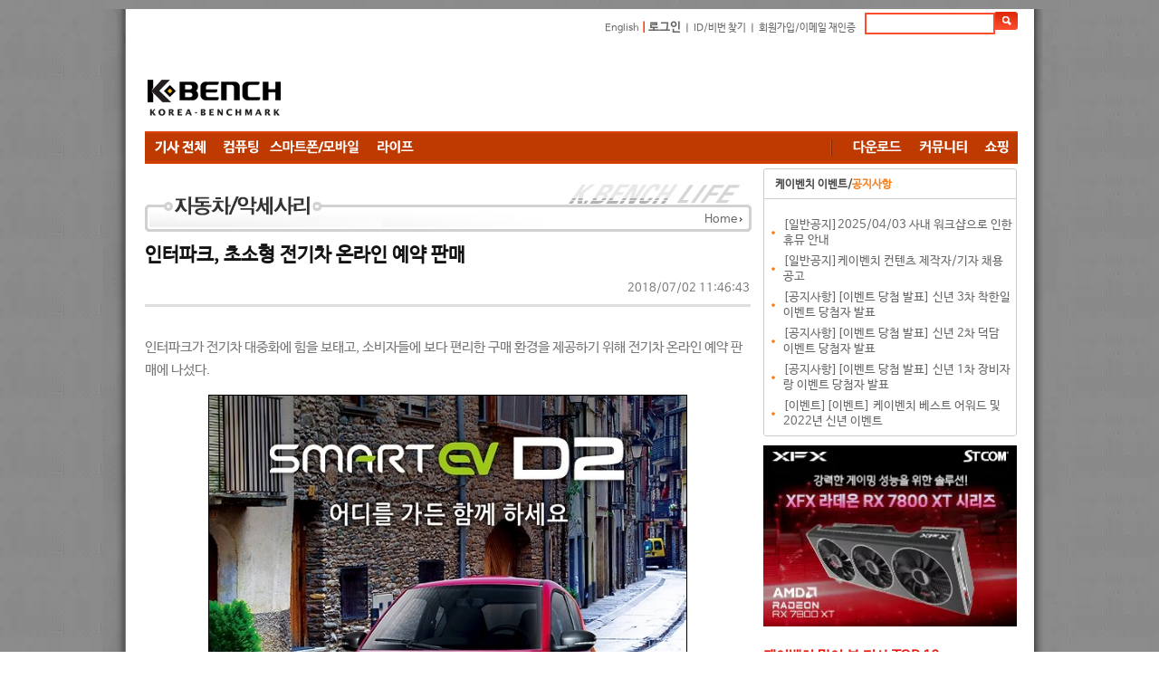

--- FILE ---
content_type: text/html; charset=utf-8
request_url: https://kbench.com/?q=node/189024
body_size: 12899
content:
<!DOCTYPE html PUBLIC "-//W3C//DTD XHTML 1.0 Strict//EN" "http://www.w3.org/TR/xhtml1/DTD/xhtml1-strict.dtd"><html xmlns="http://www.w3.org/1999/xhtml" >
<head>
<!-- Google tag (gtag.js) -->
<script async src="https://www.googletagmanager.com/gtag/js?id=G-D9Q6XJPX0G"></script>
<script>
  window.dataLayer = window.dataLayer || [];
  function gtag(){dataLayer.push(arguments);}
  gtag('js', new Date());

  gtag('config', 'G-D9Q6XJPX0G');
</script>
<!-- meta name="MobileOptimized" content="width" / -->

<meta charset="utf-8" />
<meta name="viewport" content="width=device-width" />
<link rel="shortcut icon" href="https://kbench.com/favicon.ico" type="image/vnd.microsoft.icon" />
<meta name="description" content="인터파크가 전기차 대중화에 힘을 보태고, 소비자들에 보다 편리한 구매 환경을 제공하기 위해 전기차 온라인 예약 판매에 나섰다." />
<meta name="keywords" content="인터파크, 전기자동차,벤치마크,하드웨어,PC,컴퓨터,CPU,그래픽카드,게임,온라인게임,모바일게임,콘솔게임,게임 정보,게임 출시,최신 게임" />
<meta name="robots" content="follow, index" />
<meta name="news_keywords" content="인터파크, 전기자동차,벤치마크,하드웨어,PC,컴퓨터,CPU,그래픽카드,게임,온라인게임,모바일게임,콘솔게임,게임 정보,게임 출시,최신 게임" />
<meta name="generator" content="Drupal 7 (http://drupal.org)" />
<link rel="image_src" href="https://images.kbench.com/kbench/article/thumbnail/189024_thumb.jpg" />
<link rel="canonical" href="https://kbench.com/?q=node/189024" />
<link rel="alternate" media="only screen and (max-width: 640px)" href="https://m.kbench.com/?q=node/189024" />
<meta http-equiv="X-UA-Compatible" content="IE=edge">
<meta http-equiv='content-language' content='ko' />
<meta name="subject" content="인터파크, 초소형 전기차 온라인 예약 판매 | 케이벤치 신제품뉴스, 보도자료"/>
<meta name="title" content="인터파크, 초소형 전기차 온라인 예약 판매 | 케이벤치 신제품뉴스, 보도자료"/>
<meta proptery="og:title" content="인터파크, 초소형 전기차 온라인 예약 판매 | 케이벤치 신제품뉴스, 보도자료"/>
<meta name="robots" content="max-image-preview:large">
<title>인터파크, 초소형 전기차 온라인 예약 판매 | 케이벤치 신제품뉴스, 보도자료</title>
<link type="text/css" rel="stylesheet" href="https://kbench.com/sites/default/files/css/css_xE-rWrJf-fncB6ztZfd2huxqgxu4WO-qwma6Xer30m4.css" media="all" />
<link type="text/css" rel="stylesheet" href="https://kbench.com/sites/default/files/css/css_n7aK8s-ciXhQyEYWNOJtISbWxtxQiQvnD-N_xWUtD5A.css" media="all" />
<link type="text/css" rel="stylesheet" href="https://kbench.com/sites/default/files/css/css_MnXiytJtb186Ydycnpwpw34cuUsHaKc80ey5LiQXhSY.css" media="all" />
<link type="text/css" rel="stylesheet" href="https://kbench.com/sites/default/files/css/css_5WJaJS57yHOZXmkT-h531b2cEJFuEo3ae8cz4xhK-uE.css" media="all" />
<script type="text/javascript" src="https://kbench.com/sites/default/files/js/js_YD9ro0PAqY25gGWrTki6TjRUG8TdokmmxjfqpNNfzVU.js"></script>
<script type="text/javascript" src="https://kbench.com/sites/default/files/js/js_PjEBi6X-aFw2mjlzbfBafR1SrLRofr_a1Pps2uKZvjg.js"></script>
<script type="text/javascript" src="https://kbench.com/sites/default/files/js/js_8naiZoM1IiqWObXRGHJMxK_AVx-l6Oguy84IpvGwUKA.js"></script>
<script type="text/javascript">
<!--//--><![CDATA[//><!--
jQuery.extend(Drupal.settings, {"basePath":"\/","pathPrefix":"","setHasJsCookie":0,"ajaxPageState":{"theme":"kbench","theme_token":"WR6bzRkS9NlUse7_mkKAPNXzZ2t1kPt6LGd2Zi61A5Q","js":{"misc\/jquery.js":1,"misc\/jquery-extend-3.4.0.js":1,"misc\/jquery-html-prefilter-3.5.0-backport.js":1,"misc\/jquery.once.js":1,"misc\/drupal.js":1,"public:\/\/languages\/ko_1tR9C2apG5bVE8qf32vFmKnq6XwJSOG7J32xyu80yag.js":1,"sites\/all\/themes\/kbench\/js\/kbench_new.js":1,"sites\/all\/themes\/kbench\/js\/kbench_general.js":1,"sites\/all\/themes\/kbench\/js\/jquery-2.1.1.js":1},"css":{"modules\/system\/system.base.css":1,"modules\/system\/system.menus.css":1,"modules\/system\/system.messages.css":1,"modules\/system\/system.theme.css":1,"modules\/comment\/comment.css":1,"sites\/all\/modules\/date\/date_api\/date.css":1,"sites\/all\/modules\/date\/date_popup\/themes\/datepicker.1.7.css":1,"modules\/field\/theme\/field.css":1,"modules\/node\/node.css":1,"modules\/search\/search.css":1,"modules\/user\/user.css":1,"sites\/all\/modules\/views\/css\/views.css":1,"sites\/all\/modules\/ctools\/css\/ctools.css":1,"sites\/all\/themes\/kbench\/css\/kbench.css":1,"sites\/all\/themes\/kbench\/css\/mobile.css":1}}});
//--><!]]>
</script>
	
</head>
<body leftmargin=0 topmargin=0  bottommargin=0 class="html not-front not-logged-in two-sidebars page-node page-node- page-node-189024 node-type-article" >
<div id="wrap">
  <div id="head">
    <!-- 로그인및 검색 시작 -->
    <div text align="right" style="height:40px; width:964px;">
      <table cellpadding="0" cellspacing="0" border="0" style="margin-right:5px; margin:10px 0 0 0; ">
        <!-- form id="cse-search-box" action="/?q=search/node" method='post' -->
          <tr>
            <td class="login" height='30'><a href="http://translate.google.com/translate?hl=ko&amp;sl=ko&amp;tl=en&amp;u=http%3A%2F%2Fwww.kbench.com%2F&amp;sandbox=1" target="_new">English</a> <span style="color: rgb(254, 51, 1); font-weight: bold; "> |</span>
                            <span style="color:#fe3301; font-weight:bold"><a href="?q=user/login&dest=//kbench.com%2F%3Fq%3Dnode%2F189024">로그인</a></span> ㅣ <a href="?q=user/password">ID/비번 찾기</a> ㅣ <a href="?q=user/register">회원가입/이메일 재인증</a>
                            </td>
            <td><input type="text" id="search_key" name="keys" maxlength="50" style="width:140px; height:20px; margin-bottom:0px; border:solid 2px #fc4d2f;" onkeyup="if(event.keyCode == 13) go_search();"/>
              <input type="hidden" name="form_id" value="search_form"></td>
            <td><INPUT type=image  name="op" value="찾기" src="//img.kbench.com/n_img/2009/btn_search.gif" style="margin:0 0 0 0; " width='25' height='20' valign='absMiddle' border='0' onclick="go_search()" /></td>
          </tr>
        <!-- /form -->
        <script>
	        function go_search()
	        {
	        
	        	var key = document.getElementById('search_key').value;
		        location.href='/?q=search/node/'+key;    
	        }
	        
        </script>
      </table>
    </div>
    <!-- 로그인및 검색 종료 -->
	 
       <div id="top-area" class="clearfix">
		    	        <div class="column"><div class="region region-top-first">
  <div id="block-block-19" class="block block-block">

      
  <div class="content">
    <!--

<div><div style="width: 194px; float: left;"><a href="http://www.kbench.com/"><img alt="" border="0" src="//img.kbench.com/n_img/2009/main_lg.gif" width="180" height="65" /></a></div>
<div style="width: 770px; height: 70px; overflow: hidden; margin-bottom: 5px; float: left;">

<iframe frameborder="0" height="70" id="topbanner1" marginheight="0" marginwidth="0" scrolling="no" src="http://www.bodnara.co.kr/advert/advert.php?no=243&amp;ls=1" target="_blank" width="770"></iframe>
</div></div>

-->

<table cellpadding="0" cellspacing="0" style="width: 968;height:90px">
	<tr>
		<td width="236" valign="bottom"><a href="https://kbench.com/"><img alt="" border="0" src="//img.kbench.com/n_img/2009/main_lg.gif" width="180" height="65"></a></td>
		<td>
<script async src="//pagead2.googlesyndication.com/pagead/js/adsbygoogle.js"></script>
<!-- 케벤 하단 대형 -->
<ins class="adsbygoogle"
     style="display:inline-block;width:728px;height:90px"
     data-ad-client="ca-pub-8614191598307608"
     data-ad-slot="3103353030"></ins>
<script>
(adsbygoogle = window.adsbygoogle || []).push({});
</script>
 
</td>
	</tr>
</table>
  </div>
  
</div> <!-- /.block -->
</div>
 <!-- /.region -->
</div>
	               </div>	
<div class="kbench_menu" style='position:relative'>
	       <div id="sidebanner">
        <div class="region region-sidebanner">
  <div id="block-block-28" class="block block-block">

      
  <div class="content">
    <div style='height:55px'></div>
<div id="stickyunit">
<script async src="//pagead2.googlesyndication.com/pagead/js/adsbygoogle.js"></script>
<!-- 케벤 날개배너 -->
<ins class="adsbygoogle"
     style="display:inline-block;width:160px;height:600px"
     data-ad-client="ca-pub-8614191598307608"
     data-ad-slot="7377261036"></ins>
<script>
(adsbygoogle = window.adsbygoogle || []).push({});
</script>
</div>  </div>
  
</div> <!-- /.block -->
</div>
 <!-- /.region -->
      </div>
   	<div name="menu1" style="float:left">
      <a href="/?q=list"><img style='vertical-align:middle' src='/sites/all/themes/kbench/menu_images/40b048c8df659c449f97b9df84d21e6e.gif'></a><a href="/?q=taxonomy/term/92"><img style='vertical-align:middle' src='/sites/all/themes/kbench/menu_images/79fdb9f50e9b89c8587f7f2f2fada65c.gif'></a><a href="/?q=taxonomy/term/94"><img style='vertical-align:middle' src='/sites/all/themes/kbench/menu_images/71dd3cfe4000ee8fddcd2a988eff82e3.gif'></a><a href="/?q=taxonomy/term/93"><img style='vertical-align:middle' src='/sites/all/themes/kbench/menu_images/bcdcc780226309b3ed8ddde0c9eb284a.gif'></a> 	</div>
	<div name="menu2" style="float:right">
	<img alt="" height="35" src="/sites/all/themes/kbench/menu_images/bar.gif" width="22">
	<a href="//kbench.com/software"><img height='35' src='/sites/all/themes/kbench/menu_images/f85f7683b296a6ca4e98a5a61a39d9b0.gif'></a><a href="//kbench.com/community"><img height='35' src='/sites/all/themes/kbench/menu_images/8a54e8957667c6b7b31d1b916d8843d7.gif'></a><a href="//shop.kbench.com/09shop/"><img height='35' src='/sites/all/themes/kbench/menu_images/7b377197fec4c5c294bf68f5e6480886.gif'></a>	</div>
</div>
<div class='kbench_mobile_menu' style='display:none;width:100%'>
	<select onchange='toggle_mobile_menu(this)' style='width:100%'>
	<option value=''>Menu</option>
<option value='list'>기사 전체</option>
<option value='taxonomy/term/92'>컴퓨팅</option>
<option value='taxonomy/term/94'>모바일</option>
<option value='taxonomy/term/93'>라이프</option>
<option value='//kbench.com/software'>다운로드 센터</option>
<option value='//kbench.com/community'>커뮤니티</option>
<option value='//shop.kbench.com/09shop/'>쇼핑</option>
	
	</select>
</div>
<script>
	function toggle_mobile_menu(o)
	{
		if(o.value!='') location.href=o.value;
	}
	
</script>
    
 
    
<table width="963" border="0" cellspacing="0" cellpadding="0">
		<tr valign="top">		
				<!-- 본문 시작 -->
	
			<td width="683px">	
			
        	<div class="tabs"></div>
    			
			
<div class="region region-content">
  <div id="block-system-main" class="block block-system">

      
  <div class="content">
    <!-- end -->
<!-- full sttime : 0.61873100 1770054474 -->


<table class="nodeContentMenu" cellpadding="0" cellspacing="0">
  <tbody>
  	<tr>
    	<td background="/sites/all/themes/kbench/menu_images/detail_top_15.gif" align="right" valign="bottom" style="padding-bottom:5px;padding-right:10px;">
    		<a href="https://kbench.com">Home</a> <img src="//img.kbench.com/n_img/kben/info/icon_ui.gif" width="3" height="5" align="absmiddle">       	</td>
	</tr>
  </tbody>
</table>

<!--기사타이틀-->
<H1>인터파크, 초소형 전기차 온라인 예약 판매 </H1>


<div align="right" style="padding-right:15px;height:20px;">
 	2018/07/02 11:46:43	
</div>

<hr align="left" style="color: #dddddd; background-color: #dddddd; height: 3px; border:0px;width: 98%;"  >
                


<!-- 2페이지 이상 -->
<!-- 2페이지 이상 끝 --> 


<!--//기사타이틀-->
<table class="nodeContentTitle" border="0" cellspacing="0" cellpadding="0" width="98%">
  <tbody>
	  <tr>
    <td height="10"></td>
  </tr>
  <tr>
    <td align="left"><div id="contents_area" oncopy="javascript:contents_cp();">
        <!--LDCM_BODY-->
<p>인터파크가 전기차 대중화에 힘을 보태고, 소비자들에 보다 편리한 구매 환경을 제공하기 위해 전기차 온라인 예약 판매에 나섰다.</p><p align="center"><img border="1" width="527" height="526" src="https://images.kbench.com/kbench/article/press/2015/1530494161-d2.jpg" alt=""  /></p><p>인터파크는 코스닥 상장사인 쎄미시스코의 인터파크 쇼핑 공식 입점을 통해, 초소형 전기차 ‘D2’의 예약 판매를 시작한다고 2일 밝혔다.</p><p>차량 가격은 지역 별로 차이가 있으나, 서울 기준으로는 국고보조금 450만원과 지방비 보조금 300만원을 지원 받아 1천450만원에 구입할  수 있으며, 최종 결제 후 약 2주 정도면 차량을 인도받을 수 있다.</p><p>아울러, 7월 출고 고객을 대상으로는 온라인 예약 판매 개시를 기념해, 50만원 상당의 백화점 상품권을 지급하는 이벤트도 진행한다.</p><p>구매 방법은 인터파크 상품 판매 페이지에서 10만원을 예약금으로 결제하고 나면, 쎄미시스코측 상담원이 해피콜을 통해 시승 상담과 보조금  관련 상세 안내, 그리고 필요 서류 등에 대해 설명을 진행하게 되며, 이후 쎄미시스코 스마트 전기차(EV) 센터 또는 전국 약 18곳에 위치한  이마트 매장에서 나머지 금액을 결제하는 순으로 이뤄지게 된다.</p><p>한편, 초소형 전기차 'D2'는 작년 상반기 전세계 전기차 판매량 4위를 차지한 바 있으며, 유럽과 중국에서 5만대 이상이 판매된 인기  모델로 1회 충전으로 150㎞ 가량을 달릴 수 있으며 최고 시속은 80㎞ 수준이다. 가정용 220V 전기로 충전이 가능하다.</p><p>또한 여름과 겨울이 긴 한국 기후에 최적화된 냉. 난방 및 공조 시스템과 밀폐형 3도어 시스템을 갖추고 있어 외부 소음 차단이 가능한 것이  특징이다.</p>
        <!--/LDCM_BODY-->
      </div></td>
  </tr>
  <tr>
    <td height="20"></td>
  </tr>
</tbody>
</table>

<!-- 트위터 등 버튼 -->		
<div align="center">
			<a href="https://twitter.com/share" class="twitter-share-button" data-url="https://kbench.com/?q=node/189024" data-text="인터파크, 초소형 전기차 온라인 예약 판매." data-via="kbench_it" data-size="small" data-count="vertical">Tweet</a>
			<script>!function(d,s,id){var js,fjs=d.getElementsByTagName(s)[0],p=/^http:/.test(d.location)?'http':'https';if(!d.getElementById(id)){js=d.createElement(s);js.id=id;js.src=p+'://platform.twitter.com/widgets.js';fjs.parentNode.insertBefore(js,fjs);}}(document, 'script', 'twitter-wjs');</script>
</div>



<!-- 페이징 네비게이션 시작 이것적용 2010-11-16-->

<!-- 페이징 네비게이션 끝-->
<!-- 태그(tag) 삽입 시작 -->

<div style="margin:10px 0 0 0; width:560px;" align="left">
  <p style="color:#000000; font-size:11px; margin:0 0 0 0; "><img src="//img.kbench.com/n_img/kbench/bul_tag.gif" width="24" height="12" style=" vertical-align: middle"> <b> <!-- a href="http://www.kbench.com/gsearch/?cx=partner-pub-8614191598307608%3Atlwtde-uv2h&amp;cof=FORID%3A9&amp;ie=EUC-KR&amp;search=한국">한국</a> , <a href="http://www.kbench.com/gsearch/?cx=partner-pub-8614191598307608%3Atlwtde-uv2h&amp;cof=FORID%3A9&amp;ie=EUC-KR&amp;search=스마트폰">스마트폰</a> , <a href="http://www.kbench.com/gsearch/?cx=partner-pub-8614191598307608%3Atlwtde-uv2h&amp;cof=FORID%3A9&amp;ie=EUC-KR&amp;search=요금">요금</a--> <a href='/?q=taxonomy/term/7562'>#인터파크</a>, <a href='/?q=taxonomy/term/23297'>#전기자동차</a> </b> </p>
  <br>
</div>

<!-- 구글 광고 하단 제거 -->

<!--이전 연관기사 위치 -->
<table class="nodeContentRelatedArticle" cellpadding="0" cellspacing="0" border="0">
  <tbody>
	  <tr>
		<td style="color:#e7190e; font-size:14px; font-weight:bold; padding:15px 2px 0 20px;">케이벤치 많이 본 기사 </td>
	  </tr>
	  <tr>
		<td style="padding:10px 22px 10px 32px;">
	
			<table class="nodeContentRelatedArticleInside" border="0" cellspacing="0" cellpadding="0">	
			<tbody>
							        	<tr><td class="dot2" height="35"><a href="?q=node/275011" class="mainsubtitle2"><img src="//img.kbench.com/n_img/kbench/mainicon1.gif" width="4" height="3">&nbsp; [기획] 초경량부터 터치스크린과 스타일러스까지 MSI CES2026에서 다양한 비즈니스 노트북 선보여</a></td></tr>
		        			        	<tr><td class="dot2" height="35"><a href="?q=node/274976" class="mainsubtitle2"><img src="//img.kbench.com/n_img/kbench/mainicon1.gif" width="4" height="3">&nbsp; [기획] 한 단계 더 도약하는 MSI 노트북들, 최신 인텔® 코어™ 울트라 시리즈 3 팬서레이크 프로세서 적극 탑재! </a></td></tr>
		        			        	<tr><td class="dot2" height="35"><a href="?q=node/275224" class="mainsubtitle2"><img src="//img.kbench.com/n_img/kbench/mainicon1.gif" width="4" height="3">&nbsp; [기획] 공기 흐름부터 공간 설계까지 최적화, 마이크로닉스 WIZMAX 스텔라</a></td></tr>
		        			        	<tr><td class="dot2" height="35"><a href="?q=node/275695" class="mainsubtitle2"><img src="//img.kbench.com/n_img/kbench/mainicon1.gif" width="4" height="3">&nbsp; [기획] 추억의 ‘북마스터’가 NPU 위에서 부활했다, 갤럭시 북6 런칭 팝업스토어 및 교보문고 AI 책봇 공개 행사를 가다</a></td></tr>
		        			        	<tr><td class="dot2" height="35"><a href="?q=node/275749" class="mainsubtitle2"><img src="//img.kbench.com/n_img/kbench/mainicon1.gif" width="4" height="3">&nbsp; [뉴스]&#39;갤럭시S26 울트라&#39; 로그 파일 들여다보니.. &#39;리눅스 터미널&#39; 지원 정황</a></td></tr>
		        			        	<tr><td class="dot2" height="35"><a href="?q=node/275763" class="mainsubtitle2"><img src="//img.kbench.com/n_img/kbench/mainicon1.gif" width="4" height="3">&nbsp; [뉴스]유튜브, 광고없는 프리미엄 라이트 요금제 국내 출시…月 8500원</a></td></tr>
		        			        	<tr><td class="dot2" height="35"><a href="?q=node/275613" class="mainsubtitle2"><img src="//img.kbench.com/n_img/kbench/mainicon1.gif" width="4" height="3">&nbsp; [뉴스] D램발 가격 상승에 GPU 시장 '초토화'…엔비디아 RTX 50 시리즈 줄인상 예고</a></td></tr>
		        			        	<tr><td class="dot2" height="35"><a href="?q=node/275073" class="mainsubtitle2"><img src="//img.kbench.com/n_img/kbench/mainicon1.gif" width="4" height="3">&nbsp; [기획] ASUS AR글래스 Xreal과 코지마 프로덕션 콜라보 게이밍 기어 CES2026에서 선보여</a></td></tr>
		        			        	<tr><td class="dot2" height="35"><a href="?q=node/275705" class="mainsubtitle2"><img src="//img.kbench.com/n_img/kbench/mainicon1.gif" width="4" height="3">&nbsp; [뉴스] '갤럭시S26 울트라' 둥근 디자인, S펜 위치 변경</a></td></tr>
		        			        	<tr><td class="dot2" height="35"><a href="?q=node/275761" class="mainsubtitle2"><img src="//img.kbench.com/n_img/kbench/mainicon1.gif" width="4" height="3">&nbsp; [뉴스]갤럭시S27 울트라, 삼성에서 제조한 2나노 스냅드래곤 칩셋 탑재 가능성</a></td></tr>
		        			        	<tr><td class="dot2" height="35"><a href="?q=node/275619" class="mainsubtitle2"><img src="//img.kbench.com/n_img/kbench/mainicon1.gif" width="4" height="3">&nbsp; [뉴스] 엑시노스 2600 방열 신기술 'HPB'…차세대 스냅드래곤 탑재 루머</a></td></tr>
		        			        	<tr><td class="dot2" height="35"><a href="?q=node/275636" class="mainsubtitle2"><img src="//img.kbench.com/n_img/kbench/mainicon1.gif" width="4" height="3">&nbsp; [뉴스] '갤럭시S26 울트라' 10비트 OLED 패널 탑재.. 색 단계 64배 업그레이드</a></td></tr>
		        				
			</tbody>
			</table>
	
		</td>
	  </tr>
  </tbody>
</table>

<!-- 이전 연관기사 위치 끝 -->
 


<!-- 연관기사 끝 -->

<!-- finish line -->
<table class="nodeContentArticleBottom" cellpadding="0" cellspacing="0" border="0" >
  <tbody><tr>
  		<td align='left'><img src="//img.kbench.com/n_img/kbench/cc_3_2.gif" width="60" height="23" align="absmiddle">
  			<b>Copyrightⓒ 넥스젠리서치(주) 케이벤치 미디어국. www.kbench.com </b> 
  		</td>
    	<td style="padding-left:10px;" align="right">
    	
    	<a href="javascript:void(0);" onclick="openWindow('print.jsp?no=120920', 'kbPrint', 'yes', '610', '500'); void(0);"><img src="//img.kbench.com/n_img/kbench/bul_print.gif" width="12" height="11" style=" vertical-align:top; margin-right:5px;" border="0" alt="인쇄"></a>
      <!-- <a href="/recommend/?cc=159&sc=1&no=120920&ch=2"><img src="//img.kbench.com/n_img/kbench/bul_message.gif" style=" vertical-align:top; margin-right:5px; " border='0' alt="추천"></a> -->
      
      <!--
      <a href="javascript:gologin();" onmouseover="window.status=('로그인 후 이용하시기 바랍니다');return true;" onmouseout="window.status=('')" title="로그인 후 이용하시기 바랍니다"><img src="//img.kbench.com/n_img/kbench/bul_scrap.gif" style=" vertical-align:top; margin-right:5px; " border="0" alt="스크랩"></a>
      -->
      
      <a href="/"><img src="//img.kbench.com/n_img/kbench/bul_list.gif" width="11" height="11" style=" vertical-align:top; margin-right:5px; " border="0" alt="목록"></a></td>
    	<td width="50" style="padding:0 0 0 0" align="right"><a href="#"><img src="//img.kbench.com/n_img/kbench/bul_top.gif" width="29" height="9" style=" vertical-align:top; margin-right:5px; " border="0" alt="위로"></a></td>
  </tr>
  <tr>
  		<td height="5" colspan=3 background="//img.kbench.com/n_img/kbench/news_pagelink_bg.gif"></td>
  	</tr>
  	<tr>
  		<td height="10"></td>
  	</tr>
  	
</tbody></table>
<!-- finish line end -->

<table cellpadding="0" cellspacing="0" border="0" style="margin:6px 0 0 0;">
        <tbody>
        	<tr>
          <td style="padding-right:10px;padding-left:20px;">
          	<img src="https://images.kbench.com/author/kbench.gif" width="50" height="55"></td>
          <td valign="top">
          	<table cellpadding="0" cellspacing="0" border="0" width="590">
              <tbody>
              <tr>
                <td>
                <font style="FONT-SIZE: 12pt; color:#000080; "><b>케이벤치 기자 / </b></font> <a href='mailto:pr@kbench.com'  style="color:#868686; font-size:10pt;">pr@kbench.com</a>                
                </td>
              </tr>
            </tbody></table></td>
        </tr>
      </tbody></table>
<!-- author end -->

<hr class="nodeContentArticle" align="left" style="color: #dddddd; background-color: #dddddd; height: 3px; border:0px;"  >

<div style='padding-top:20px;'></div>

<div>
<div class="region region-content-in-bottom">
  <div id="block-block-14" class="block block-block">

      
  <div class="content">
    <!--
<iframe border="0" frameborder="0" scrolling="no" width="630" height="220" src="http://pub.adpnut.com/ron/html/56a07b4bdc72b170616088"></iframe>
-->
<iframe title="shopping" width="660" height="450" src="https://shop.kbench.com/09shop/article_right_box.php" frameborder="0" scrolling="no"></iframe>  </div>
  
</div> <!-- /.block -->
</div>
 <!-- /.region -->

</div>

<div style='padding-top:20px'></div>
<!-- 태그 연관기사 시작 -->
<!-- sttime : 0.63110400 1770054474 --><!-- edtime : 0.10500600 1770054481 -->
<table class="nodeContentRelatedArticle" cellpadding="0" cellspacing="0" border="0" style="border:1px solid #cfd1d4;">
  <tbody>
	  <tr>
		<td style="color:#e7190e; font-size:14px; font-weight:bold; padding:15px 20px 0 20px;">연관기사 보기</td>
	  </tr>
	  <tr>
		<td style="padding:10px 22px 10px 32px;">
	
			<table class="nodeContentRelatedArticleInside" border="0" cellspacing="0" cellpadding="0">	
			<tbody><tr>	
					
			<td class="dot2" style="height:35px;"><a href="?q=node/274846" class="mainsubtitle2"><img src="//img.kbench.com/n_img/kbench/mainicon1.gif" width="4" height="3" >&nbsp; 폴스타 더리버몰 강동에서 새해 첫 폴스타 온 투어 진행</a></td></tr><tr><td class="dot2" style="height:35px;"><a href="?q=node/273574" class="mainsubtitle2"><img src="//img.kbench.com/n_img/kbench/mainicon1.gif" width="4" height="3" >&nbsp; 폴스타, 대전 신세계에서 로드쇼 진행</a></td></tr><tr><td class="dot2" style="height:35px;"><a href="?q=node/273510" class="mainsubtitle2"><img src="//img.kbench.com/n_img/kbench/mainicon1.gif" width="4" height="3" >&nbsp; 시티아이랩, LG사이언스파크에 전기차 화재 전조증상 감지 솔루션 구축</a></td></tr><tr><td class="dot2" style="height:35px;"><a href="?q=node/272925" class="mainsubtitle2"><img src="//img.kbench.com/n_img/kbench/mainicon1.gif" width="4" height="3" >&nbsp; 중고차 플랫폼 첫차, 2025년 중고 전기차 판매 순위 발표</a></td></tr><tr><td class="dot2" style="height:35px;"><a href="?q=node/270587" class="mainsubtitle2"><img src="//img.kbench.com/n_img/kbench/mainicon1.gif" width="4" height="3" >&nbsp; 기아 고성능 전기차 라인업 'EV5 GT'…美 애리조나서 포착</a></td></tr><tr><td class="dot2" style="height:35px;"><a href="?q=node/267019" class="mainsubtitle2"><img src="//img.kbench.com/n_img/kbench/mainicon1.gif" width="4" height="3" >&nbsp; 테크인사이츠, 배터리 전기차(BEV)의 수요 2023년 980만 대 -> 2031년 3,510만 대 증가 전망</a></td></tr><tr><td class="dot2" style="height:35px;"><a href="?q=node/263965" class="mainsubtitle2"><img src="//img.kbench.com/n_img/kbench/mainicon1.gif" width="4" height="3" >&nbsp; 中 BYD, 2천만원대 SUV 전기차 '아토3' 한국 상륙</a></td></tr><tr><td class="dot2" style="height:35px;"><a href="?q=node/260479" class="mainsubtitle2"><img src="//img.kbench.com/n_img/kbench/mainicon1.gif" width="4" height="3" >&nbsp; HN이노밸리, 육송과 전략적 파트너십 체결 전기차 화재 대응 사업 공동 전개</a></td></tr><tr><td class="dot2" style="height:35px;"><a href="?q=node/257732" class="mainsubtitle2"><img src="//img.kbench.com/n_img/kbench/mainicon1.gif" width="4" height="3" >&nbsp; 마우저 일렉트로닉스, 엔지니어를 EV/HEV 기술의 미래로 연결하는  새로운 포괄적 리소스 허브 공개</a></td></tr><tr><td class="dot2" style="height:35px;"><a href="?q=node/257402" class="mainsubtitle2"><img src="//img.kbench.com/n_img/kbench/mainicon1.gif" width="4" height="3" >&nbsp; 럭셔리 전기 SUV 리릭 LG 포스코와의 파트너십으로 성공적 국내 출시 모멘텀 이어가</a></td></tr><tr><td class="dot2" style="height:35px;"><a href="?q=node/257358" class="mainsubtitle2"><img src="//img.kbench.com/n_img/kbench/mainicon1.gif" width="4" height="3" >&nbsp; 나인테크, ‘세계 배터리 & 충전 인프라 엑스포’ 참가</a></td></tr><tr><td class="dot2" style="height:35px;"><a href="?q=node/255202" class="mainsubtitle2"><img src="//img.kbench.com/n_img/kbench/mainicon1.gif" width="4" height="3" >&nbsp; DFI와 오디하이텍, EVS37서 혁신적인 전기차 충전기용 솔루션 공개</a></td></tr><tr>				
			</tr><tr>	
			</tr>	
			</tbody>
			</table>
	
		</td>
	  </tr>
  </tbody>
</table>


<!-- author -->

<!--  댓글 시작-->
<div style="margin:0 0 15px 0;word-break:break-all;">
	<div id="ajaxcontentarea1" class="contentstyle">
	<!--댓글달기 -->
	
	<div class="nodeContentArticle" align="center">
  <div align="left" style="margin:20px 0 5px 0 "><img src="//img.kbench.com/n_img/kbench/brand_repl_tit.gif" width="411" height="23" border="0"></div>
	</div>

	
		<div style="width:670px; " align="center">
  <table border="0" cellpadding="0" cellspacing="0">
    <tbody>
      <tr>
        <td style="width:670px; height:2px; background-image:url(//img.kbench.com/n_img/kbench/brand_repl_bg01.gif); background-repeat:no-repeat"></td>
      </tr>
      <tr>
        <td style="width:670px; height:4px; background-image:url(//img.kbench.com/n_img/kbench/brand_repl_bg02.gif); "><div style="margin:22px 18px 15px 13px; ">
            <div id="comments" class="comment-wrapper">
              <!-- h2 class="title comment-form">댓글 달기</h2 -->
              <form class="comment-form" action="/?q=comment/reply/133511" method="post" id="comment-form" accept-charset="UTF-8">
                <div>
                  <input type="hidden" name="form_build_id" value="form-5TS9qeitlUR33nNq0SlQ9FIfI26EgJhMsRJeJkbXnAI">
                  <input type="hidden" name="form_token" value="Sso5SCFTQBTih-JTRd9HFL0dMTbcqc0hnHClxnDKvRk">
                  <input type="hidden" name="form_id" value="comment_node_article_form">
                  <div class="field-type-text-long field-name-comment-body field-widget-text-textarea form-wrapper" id="edit-comment-body">
                    <div id="comment-body-add-more-wrapper">
                      <div class="form-item form-type-textarea form-item-comment-body-und-0-value">
                        <label for="edit-comment-body-und-0-value">Comment <span class="form-required" title="이 항목은 반드시 입력해야 합니다.">*</span></label>
                        <div class="form-textarea-wrapper resizable textarea-processed resizable-textarea">
                          <textarea class="text-full form-textarea required" id="edit-comment-body-und-0-value" name="comment_body[und][0][value]" cols="60" rows="3" onfocus="alert('댓글 작성을 위해서 로그인이 필요합니다.');this.blur();"></textarea>
                          <div class="grippie"></div>
                        </div>
                      </div>
                    </div>
                  </div>
                  <div class="form-item form-type-textfield form-item-subject">
                    <label for="edit-subject">제목 </label>
                    <input type="text" id="edit-subject" name="subject" value="" size="60" maxlength="64" class="form-text">
                  </div>
                </div>
              </form>
            </div>
          </div></td>
      </tr>
      <tr>
        <td style="width:573px; height:5px; background-image:url('//img.kbench.com/n_img/kbench/brand_repl_bg03.gif'); background-repeat:no-repeat; "></td>
      </tr>
    </tbody>
  </table>
  <div style="padding-bottom:10px; border-top:solid 1px #ebebec;   "> </div>
  <div style="padding-bottom:10px; border-top:solid 1px #ebebec;   "> </div>
</div>
	</div>
</div>
<!--
  <script type="text/javascript">
		window.setTimeout('startajaxtabs("tagtab1")',2000);
	</script>
-->
<!-- /div -->
<!--  댓글  끝-->
<!-- full edtime : 0.10513300 1770054481 -->  </div>
  
</div> <!-- /.block -->
</div>
 <!-- /.region -->




			</div>
		</td>
			<td width="280">
			<!-- rightmenu시작 -->
			<!--right start -->
			          <aside id="sidebar-first" role="complementary">
        <div class="region region-sidebar-first">
  <div id="block-block-22" class="block block-block">

      
  <div class="content">
    <table border="0" cellpadding="0" cellspacing="0" width="280" height="296">
  <tbody>
    <tr>
      <td align="left"><!--공지사항 시작 -->
        <table border="0" cellpadding="0" cellspacing="0" width="280">
          <tbody>
            <tr>
              <td><table border="0" cellpadding="0" cellspacing="0" width="100%">
                  <tbody>
                    <tr>
                      <td background="//img.kbench.com/n_img/new_main/contents_bg_01_new.gif" style="PADDING-TOP: 3px; PADDING-LEFT: 13px" width="224"><span class="k_notice01">케이벤치 이벤트/</span><span class="k_notice02">공지사항</span></td>
                      <td width="56"><img border="0" src="//img.kbench.com/n_img/new_main/contents_bg_02.gif" width="56" height="34" style="display:block" /></td>
                    </tr>
                  </tbody>
                </table></td>
            </tr>
            <tr>
              <td background="//img.kbench.com/n_img/new_main/contents_bg_new.gif"><table align="center" border="0" cellpadding="0" cellspacing="0" width="265">
                  <tbody>
                    <tr>
                      <td height="5" colspan=2>&nbsp;</td>
                    </tr>
                    <tr><td style="PADDING-LEFT: 5px" height="40" width="5"><img align="absMiddle" hspace="4" src="//img.kbench.com/n_img/new_main/kb_icon_new_01.gif" width="4" height="4" /></td><td style="PADDING-LEFT: 5px;PADDING-RIGHT: 5px" ><a href="https://kbench.com/community/?q=node/35469">[일반공지]2025/04/03 사내 워크샵으로 인한 휴뮤 안내</a></td></tr><tr><td style="PADDING-LEFT: 5px" height="40" width="5"><img align="absMiddle" hspace="4" src="//img.kbench.com/n_img/new_main/kb_icon_new_01.gif" width="4" height="4" /></td><td style="PADDING-LEFT: 5px;PADDING-RIGHT: 5px" ><a href="https://kbench.com/community/?q=node/15947">[일반공지]케이벤치 컨텐츠 제작자/기자 채용 공고</a></td></tr><tr><td style="PADDING-LEFT: 5px" height="40" width="5"><img align="absMiddle" hspace="4" src="//img.kbench.com/n_img/new_main/kb_icon_new_01.gif" width="4" height="4" /></td><td style="PADDING-LEFT: 5px;PADDING-RIGHT: 5px" ><a href="https://kbench.com/community/?q=node/15855">[공지사항][이벤트 당첨 발표] 신년 3차 착한일 이벤트 당첨자 발표</a></td></tr><tr><td style="PADDING-LEFT: 5px" height="40" width="5"><img align="absMiddle" hspace="4" src="//img.kbench.com/n_img/new_main/kb_icon_new_01.gif" width="4" height="4" /></td><td style="PADDING-LEFT: 5px;PADDING-RIGHT: 5px" ><a href="https://kbench.com/community/?q=node/15841">[공지사항][이벤트 당첨 발표] 신년 2차 덕담 이벤트 당첨자 발표 </a></td></tr><tr><td style="PADDING-LEFT: 5px" height="40" width="5"><img align="absMiddle" hspace="4" src="//img.kbench.com/n_img/new_main/kb_icon_new_01.gif" width="4" height="4" /></td><td style="PADDING-LEFT: 5px;PADDING-RIGHT: 5px" ><a href="https://kbench.com/community/?q=node/15818">[공지사항][이벤트 당첨 발표] 신년 1차 장비자랑 이벤트 당첨자 발표 </a></td></tr><tr><td style="PADDING-LEFT: 5px" height="40" width="5"><img align="absMiddle" hspace="4" src="//img.kbench.com/n_img/new_main/kb_icon_new_01.gif" width="4" height="4" /></td><td style="PADDING-LEFT: 5px;PADDING-RIGHT: 5px" ><a href="https://kbench.com/community/?q=node/15783">[이벤트][이벤트] 케이벤치 베스트 어워드 및 2022년 신년 이벤트</a></td></tr>                    <tr>
                      <td height="5" colspan=2><img src="//img.kbench.com/n_img/new_main/bottom01_new.gif" width="280" height="5" style="display:block"/></td>
                    </tr>
                  </tbody>
                </table></td>
            </tr>
          </tbody>
        </table>
        <!--hot컴퓨팅 끝 --></td>
    </tr>
  </tbody>
</table>  </div>
  
</div> <!-- /.block -->
<div id="block-block-3" class="block block-block">

      
  <div class="content">
    <p style="margin-top: 10px; margin-bottom: 10px;"><iframe frameborder="0" height="200" id="ztype1" marginheight="0" marginwidth="0" scrolling="no" src="//www.bodnara.co.kr/advert/advert.php?no=332&amp;ls=1" target="_blank" title="rightbanner" width="280"></iframe></p>  </div>
  
</div> <!-- /.block -->
<div id="block-block-27" class="block block-block">

      
  <div class="content">
    <table border="0" cellpadding="0" cellspacing="0" width="280" height="383">
  <tbody>
    <tr>
      <td align="left">
<script>
async function fav_open_tab(n)
{
	if(n==1){
		document.getElementById('news').style.display='';
		document.getElementById('review').style.display='none';
	} else {
		document.getElementById('news').style.display='none';
		document.getElementById('review').style.display='';
	} 

}
</script>

<div style="color:#e7190e; font-size:16px;margin-top:10px;"><b>케이벤치 많이 본 기사 TOP 10</b></div>
				
<div id='news' style='display:none;'><div style='text-align: center;height:40px;'>
		
<div style='margin-top:10px;width:140px;float:left;height:20px;'><a href='javascript:fav_open_tab(1)'><b>뉴스</b></a></div>
<div style='margin-top:10px;width:140px;float:left;height:20px;'><a href='javascript:fav_open_tab(2)'>기사</a></div>
</div>
<div style='height:1px;background-color: #cccccc;width:100%'></div>
<div><a style='text-decoration:none;display:block;overflow:hidden;text-overflow:ellipsis;height:2.5em;line-height:2.5em;padding-left:0.4em;' href='/?q=node/275650'> <img src='//img.kbench.com/n_img/new_main/hitrank_1.gif' border='0' width='23' height='13'> DDR4 가격도 미쳤다, DDR5보다 2배 더 가파르게 상승</a></div><div><a style='text-decoration:none;display:block;overflow:hidden;text-overflow:ellipsis;height:2.5em;line-height:2.5em;padding-left:0.4em;' href='/?q=node/275658'> <img src='//img.kbench.com/n_img/new_main/hitrank_2.gif' border='0' width='23' height='13'> 삼성, 차세대 엑시노스 2700 칩셋 개발 착수.. 주요 사양 포착</a></div><div><a style='text-decoration:none;display:block;overflow:hidden;text-overflow:ellipsis;height:2.5em;line-height:2.5em;padding-left:0.4em;' href='/?q=node/275619'> <img src='//img.kbench.com/n_img/new_main/hitrank_3.gif' border='0' width='23' height='13'> 엑시노스 2600 방열 신기술 'HPB'…차세대 스냅드래곤 탑재 루머</a></div><div><a style='text-decoration:none;display:block;overflow:hidden;text-overflow:ellipsis;height:2.5em;line-height:2.5em;padding-left:0.4em;' href='/?q=node/275702'> <img src='//img.kbench.com/n_img/new_main/hitrank_4.gif' border='0' width='23' height='13'> '갤럭시 버즈4' 시리즈, 디자인·사양 개선에도 가격은 동결?</a></div><div><a style='text-decoration:none;display:block;overflow:hidden;text-overflow:ellipsis;height:2.5em;line-height:2.5em;padding-left:0.4em;' href='/?q=node/275705'> <img src='//img.kbench.com/n_img/new_main/hitrank_5.gif' border='0' width='23' height='13'> '갤럭시S26 울트라' 둥근 디자인, S펜 위치 변경</a></div><div><a style='text-decoration:none;display:block;overflow:hidden;text-overflow:ellipsis;height:2.5em;line-height:2.5em;padding-left:0.4em;' href='/?q=node/275739'> <img src='//img.kbench.com/n_img/new_main/hitrank_6.gif' border='0' width='23' height='13'> '갤럭시S26' 2월 25일 발표 확정? 언팩 이벤트 초청장 유출</a></div><div><a style='text-decoration:none;display:block;overflow:hidden;text-overflow:ellipsis;height:2.5em;line-height:2.5em;padding-left:0.4em;' href='/?q=node/275585'> <img src='//img.kbench.com/n_img/new_main/hitrank_7.gif' border='0' width='23' height='13'> '갤럭시 버즈4' 시리즈, 삼성 멤버스서 포착… 갤S26 시리즈 함께 출시 유력</a></div><div><a style='text-decoration:none;display:block;overflow:hidden;text-overflow:ellipsis;height:2.5em;line-height:2.5em;padding-left:0.4em;' href='/?q=node/275636'> <img src='//img.kbench.com/n_img/new_main/hitrank_8.gif' border='0' width='23' height='13'> '갤럭시S26 울트라' 10비트 OLED 패널 탑재.. 색 단계 64배 업그레이드</a></div><div><a style='text-decoration:none;display:block;overflow:hidden;text-overflow:ellipsis;height:2.5em;line-height:2.5em;padding-left:0.4em;' href='/?q=node/275613'> <img src='//img.kbench.com/n_img/new_main/hitrank_9.gif' border='0' width='23' height='13'> D램발 가격 상승에 GPU 시장 '초토화'…엔비디아 RTX 50 시리즈 줄인상 예고</a></div><div><a style='text-decoration:none;display:block;overflow:hidden;text-overflow:ellipsis;height:2.5em;line-height:2.5em;padding-left:0.4em;' href='/?q=node/275657'> <img src='//img.kbench.com/n_img/new_main/hitrank_10.gif' border='0' width='23' height='13'> 출시 초읽기 돌입! 갤럭시S26 시리즈, 美 FCC 인증 통과</a></div></div><div  id='review' ><div style='text-align: center;height:40px;'>
		
<div style='margin-top:10px;width:140px;float:left;height:20px;'><a href='javascript:fav_open_tab(1)'>뉴스</a></div>
<div style='margin-top:10px;width:140px;float:left;height:20px;'><a href='javascript:fav_open_tab(2)'><b>기사</b></a></div>
</div>
<div style='height:1px;background-color: #cccccc;width:100%'></div><div> <a style='text-decoration:none;display:block;overflow:hidden;text-overflow:ellipsis;height:2.5em;line-height:2.5em;padding-left:0.4em;' href='/?q=node/274976'> <img src='//img.kbench.com/n_img/new_main/hitrank_1.gif' border='0' width='23' height='13'> 한 단계 더 도약하는 MSI 노트북들, 최신 인텔® 코어™ 울트라 시리즈 3 팬서레이크 프로세서 적극 탑재! </a></div><div> <a style='text-decoration:none;display:block;overflow:hidden;text-overflow:ellipsis;height:2.5em;line-height:2.5em;padding-left:0.4em;' href='/?q=node/274969'> <img src='//img.kbench.com/n_img/new_main/hitrank_2.gif' border='0' width='23' height='13'> MSI, CES 2026에서 더욱 업그레이드된 신규 노트북 라인업 전시...강화된 쿨링으로 시원하게, 더 강력한 성능 더하다</a></div><div> <a style='text-decoration:none;display:block;overflow:hidden;text-overflow:ellipsis;height:2.5em;line-height:2.5em;padding-left:0.4em;' href='/?q=node/275073'> <img src='//img.kbench.com/n_img/new_main/hitrank_3.gif' border='0' width='23' height='13'> ASUS AR글래스 Xreal과 코지마 프로덕션 콜라보 게이밍 기어 CES2026에서 선보여</a></div><div> <a style='text-decoration:none;display:block;overflow:hidden;text-overflow:ellipsis;height:2.5em;line-height:2.5em;padding-left:0.4em;' href='/?q=node/275011'> <img src='//img.kbench.com/n_img/new_main/hitrank_4.gif' border='0' width='23' height='13'> 초경량부터 터치스크린과 스타일러스까지 MSI CES2026에서 다양한 비즈니스 노트북 선보여</a></div><div> <a style='text-decoration:none;display:block;overflow:hidden;text-overflow:ellipsis;height:2.5em;line-height:2.5em;padding-left:0.4em;' href='/?q=node/275481'> <img src='//img.kbench.com/n_img/new_main/hitrank_5.gif' border='0' width='23' height='13'> 두개의 심장, 진정한 AI 공유기.. ASUS ROG Rapture GT-BE19000Ai </a></div><div> <a style='text-decoration:none;display:block;overflow:hidden;text-overflow:ellipsis;height:2.5em;line-height:2.5em;padding-left:0.4em;' href='/?q=node/274972'> <img src='//img.kbench.com/n_img/new_main/hitrank_6.gif' border='0' width='23' height='13'> 깊고 시원한 느낌의 클로 CES 2026 등장! MSI 클로 8 AI+ A2VM 글레이셔 블루 에디션 공개</a></div><div> <a style='text-decoration:none;display:block;overflow:hidden;text-overflow:ellipsis;height:2.5em;line-height:2.5em;padding-left:0.4em;' href='/?q=node/275701'> <img src='//img.kbench.com/n_img/new_main/hitrank_7.gif' border='0' width='23' height='13'> 인텔, 18A 공정 기반 ‘코어 울트라 시리즈 3’ 국내 출시… 차세대 AI PC 시장 공략</a></div><div> <a style='text-decoration:none;display:block;overflow:hidden;text-overflow:ellipsis;height:2.5em;line-height:2.5em;padding-left:0.4em;' href='/?q=node/275224'> <img src='//img.kbench.com/n_img/new_main/hitrank_8.gif' border='0' width='23' height='13'> 공기 흐름부터 공간 설계까지 최적화, 마이크로닉스 WIZMAX 스텔라</a></div><div> <a style='text-decoration:none;display:block;overflow:hidden;text-overflow:ellipsis;height:2.5em;line-height:2.5em;padding-left:0.4em;' href='/?q=node/275695'> <img src='//img.kbench.com/n_img/new_main/hitrank_9.gif' border='0' width='23' height='13'> 추억의 ‘북마스터’가 NPU 위에서 부활했다, 갤럭시 북6 런칭 팝업스토어 및 교보문고 AI 책봇 공개 행사를 가다</a></div><div> <a style='text-decoration:none;display:block;overflow:hidden;text-overflow:ellipsis;height:2.5em;line-height:2.5em;padding-left:0.4em;' href='/?q=node/275253'> <img src='//img.kbench.com/n_img/new_main/hitrank_10.gif' border='0' width='23' height='13'> 가성비와 실사용의 균형적인 게이밍 노트북, MSI 사이보그 15 B2RWEKG-C5</a></div></div></td>
</tr>
</table>  </div>
  
</div> <!-- /.block -->
</div>
 <!-- /.region -->
      </aside>  <!-- /#sidebar-first -->
      
    <!-- /div -->

          <aside id="sidebar-second" role="complementary">
        <div class="region region-sidebar-second">
  <div id="block-block-13" class="block block-block">

      
  <div class="content">
    <div style="width:280px;overflow:hidden;">
<div style='margin-left:-10px'>
<script async src="//pagead2.googlesyndication.com/pagead/js/adsbygoogle.js"></script>
<!-- PC_케벤_기사오른쪽사이드 -->
<ins class="adsbygoogle"
     style="display:inline-block;width:300px;height:600px"
     data-ad-client="ca-pub-8614191598307608"
     data-ad-slot="3044793034"></ins>
<script>
(adsbygoogle = window.adsbygoogle || []).push({});
</script>
</div>
</div>  </div>
  
</div> <!-- /.block -->
<div id="block-block-43" class="block block-block">

      
  <div class="content">
    <div style="margin-top: 10px;"><iframe allowtransparency="true" frameborder="0" title="facebook" scrolling="no" src="/facebook_likebox.html" style="border: currentColor; border-image: none; width: 280px; height: 160px; overflow: hidden;"></iframe></div>  </div>
  
</div> <!-- /.block -->
</div>
 <!-- /.region -->
      </aside>  <!-- /#sidebar-second -->
       	  
      
<!--right end -->
			<!-- rightmenu 끝 -->
		</td>
			
				<!-- 본문 끝 -->		
		</tr>
</table>

<div class="footer_credit">
    <div class="footer_inner_credit">
           <div id="foot">
        <div class="region region-footer">
  <div id="block-block-34" class="block block-block">

      
  <div class="content">
    <div> <img src="//img.kbench.com/n_img/2009/main_footer_20110211.gif" usemap="#Map_main" width="961" height="88" border="0"></div>
<!-- 하단 이미지 끝-->
<p>
  <map id="Map_main" name="Map_main">
    <area coords="827, 19, 877, 68" href="//kbench.com/community/?q=rss" shape="rect">
    <area coords="622, 8, 720, 29" href="//kbench.com/community/?q=editing" shape="rect">
    <area coords="518, 7, 614, 27" href="//kbench.com/community/?q=private" shape="rect">
    <area coords="448, 9, 511, 27" href="//kbench.com/community/?q=license" shape="rect">
    <area coords="392, 9, 442, 27" href="//kbench.com/community/?q=sitemap" shape="rect">
    <area coords="335, 8, 385, 27" href="mailto:webmaster@kbench.com" shape="rect">
    <area coords="278, 8, 328, 27" href="//kbench.com/community/?q=adinfo" shape="rect">
    <area coords="219, 8, 272, 26" href="//kbench.com/community/?q=company" shape="rect">
  </map>
</p>  </div>
  
</div> <!-- /.block -->
</div>
 <!-- /.region -->
      </div>
       </div>
  </div>
			   </div>
</div>
</body>
</html>

<script type="text/javascript">

function shim_getCookie( name )
{
        var nameOfCookie = name + "=";
        var x = 0;
        while ( x <= document.cookie.length )
        {
                var y = (x+nameOfCookie.length);
                if ( document.cookie.substring( x, y ) == nameOfCookie ) {
                        if ( (endOfCookie=document.cookie.indexOf( ";", y )) == -1 )
                                endOfCookie = document.cookie.length;
                        return unescape( document.cookie.substring( y, endOfCookie ) );
                }
                x = document.cookie.indexOf( " ", x ) + 1;
                if ( x == 0 )
                       break;
        }
        return "";
}

if ( shim_getCookie( "Notice" ) != "done" )
{
   //window.open('http://www.bodnara.co.kr/d2009/popup/kbench_popup.html','win2','menybar=no, status=no, width=380, height=430,top=10,left=10');
   
   //window.open('d2009/popup/spb_popup.html','win1','menybar=no, status=no, width=300, height=450,top=10,left=10');
}

</script>


--- FILE ---
content_type: text/html; charset=EUC-KR
request_url: https://www.bodnara.co.kr/advert/advert.php?no=332&ls=1
body_size: 310
content:
<a href="https://www.bodnara.co.kr/advert/click.php?name=230918_stcom.webp" target="_new" onMouseOver="window.status=('https://prod.danawa.com/info/?pcode=28030553&cate=112753'); return true;" onMouseOut="window.status=(''); return true;"><img src="https://img.kbench.com/banner/common/230918_stcom.webp"  border=0 height=200 width=280 alt='더 자세한 정보를 보시려면 이곳을 클릭하세요.'></a>

--- FILE ---
content_type: text/html; charset=utf-8
request_url: https://www.google.com/recaptcha/api2/aframe
body_size: 265
content:
<!DOCTYPE HTML><html><head><meta http-equiv="content-type" content="text/html; charset=UTF-8"></head><body><script nonce="8e8YSHlny-CfCm5w_wXopg">/** Anti-fraud and anti-abuse applications only. See google.com/recaptcha */ try{var clients={'sodar':'https://pagead2.googlesyndication.com/pagead/sodar?'};window.addEventListener("message",function(a){try{if(a.source===window.parent){var b=JSON.parse(a.data);var c=clients[b['id']];if(c){var d=document.createElement('img');d.src=c+b['params']+'&rc='+(localStorage.getItem("rc::a")?sessionStorage.getItem("rc::b"):"");window.document.body.appendChild(d);sessionStorage.setItem("rc::e",parseInt(sessionStorage.getItem("rc::e")||0)+1);localStorage.setItem("rc::h",'1770054951797');}}}catch(b){}});window.parent.postMessage("_grecaptcha_ready", "*");}catch(b){}</script></body></html>